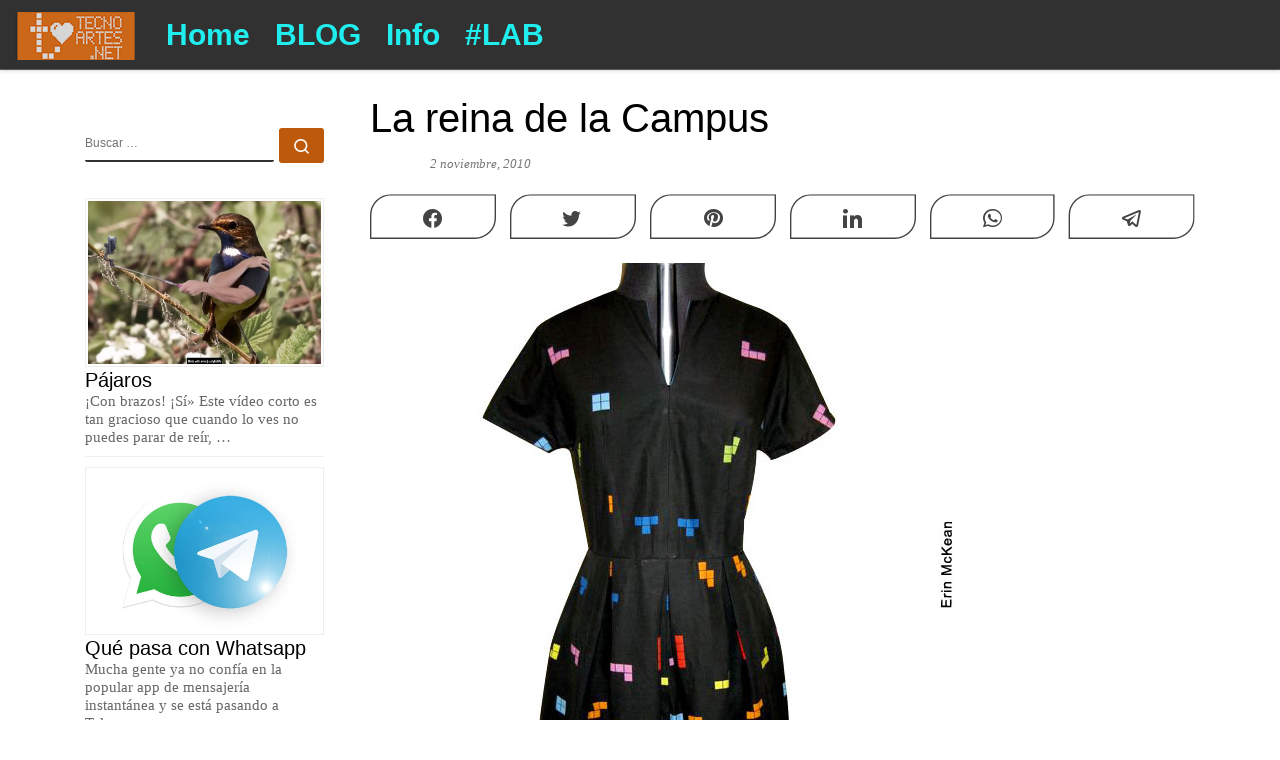

--- FILE ---
content_type: text/html; charset=UTF-8
request_url: https://tecnoartes.net/2010/11/02/la-reina-de-la-campus/
body_size: 18423
content:
<!DOCTYPE html>
<!--[if IE 7]>
<html class="ie ie7" lang="es">
<![endif]-->
<!--[if IE 8]>
<html class="ie ie8" lang="es">
<![endif]-->
<!--[if !(IE 7) | !(IE 8)  ]><!-->
<html lang="es" class="no-js">
<!--<![endif]-->
  <head>
  <meta charset="UTF-8" />
  <meta http-equiv="X-UA-Compatible" content="IE=EDGE" />
  <meta name="viewport" content="width=device-width, initial-scale=1.0" />
  <link rel="profile"  href="https://gmpg.org/xfn/11" />
  <link rel="pingback" href="https://tecnoartes.net/wordpress/xmlrpc.php" />
<script>(function(html){html.className = html.className.replace(/\bno-js\b/,'js')})(document.documentElement);</script>
        <style id="wfc-base-style" type="text/css">
             .wfc-reset-menu-item-first-letter .navbar .nav>li>a:first-letter {font-size: inherit;}.format-icon:before {color: #5A5A5A;}article .format-icon.tc-hide-icon:before, .safari article.format-video .format-icon.tc-hide-icon:before, .chrome article.format-video .format-icon.tc-hide-icon:before, .safari article.format-image .format-icon.tc-hide-icon:before, .chrome article.format-image .format-icon.tc-hide-icon:before, .safari article.format-gallery .format-icon.tc-hide-icon:before, .safari article.attachment .format-icon.tc-hide-icon:before, .chrome article.format-gallery .format-icon.tc-hide-icon:before, .chrome article.attachment .format-icon.tc-hide-icon:before {content: none!important;}h2#tc-comment-title.tc-hide-icon:before {content: none!important;}.archive .archive-header h1.format-icon.tc-hide-icon:before {content: none!important;}.tc-sidebar h3.widget-title.tc-hide-icon:before {content: none!important;}.footer-widgets h3.widget-title.tc-hide-icon:before {content: none!important;}.tc-hide-icon i, i.tc-hide-icon {display: none !important;}.carousel-control {font-family: "Helvetica Neue", Helvetica, Arial, sans-serif;}.social-block a {font-size: 18px;}footer#footer .colophon .social-block a {font-size: 16px;}.social-block.widget_social a {font-size: 14px;}
        </style>
        <link rel="stylesheet" id="tc-front-gfonts" href="//fonts.googleapis.com/css?family=Indie+Flower:regular&display=swap"><style id="wfc-style-fonts-post_hone" type="text/css" data-origin="server">
/* Setting : H1 headings */ 
#content .entry-content h1 {
font-family : Helvetica Neue, Helvetica, Arial, sans-serif!important;
}

</style><style id="wfc-style-fonts-post_htwo" type="text/css" data-origin="server">
/* Setting : H2 headings */ 
#content .entry-content h2 {
font-family : Times New Roman,Times,serif!important;
}

</style><style id="wfc-style-fonts-post_hthree" type="text/css" data-origin="server">
/* Setting : H3 headings */ 
#content .entry-content h3 {
font-family : Times New Roman,Times,serif!important;
}

</style><style id="wfc-style-fonts-menu_items" type="text/css" data-origin="server">
/* Setting : Menu items */ 
.tc-header .nav__menu li a.nav__link, .tc-sn .nav__menu li a.nav__link, [class*=nav__menu] .nav__link-wrapper .caret__dropdown-toggler {
font-family : Helvetica Neue, Helvetica, Arial, sans-serif!important;
}

</style><style id="wfc-style-fonts-slider_button" type="text/css" data-origin="server">
/* Setting : Slider button */ 
.section-slider .carousel-caption .czrs-cta {
font-family : Times New Roman,Times,serif!important;
}

</style><style id="wfc-style-fonts-sidebars_links" type="text/css" data-origin="server">
/* Setting : Links in sidebars */ 
.tc-sidebar a {
font-family : Helvetica Neue, Helvetica, Arial, sans-serif!important;
}

</style><style id="wfc-style-fonts-site_description" type="text/css" data-origin="server">
/* Setting : Site description */ 
.tc-header .header-tagline {
font-family : Georgia,Georgia,serif!important;
}

</style><style id="wfc-style-fonts-single_post_title" type="text/css" data-origin="server">
/* Setting : Single post/page titles */ 
.single #content .entry-header .entry-title, .page #content .entry-header .entry-title {
font-family : Helvetica Neue, Helvetica, Arial, sans-serif!important;
}

</style><style id="wfc-style-fonts-post_list_titles" type="text/css" data-origin="server">
/* Setting : Post list titles */ 
.grid-container .entry-title > .czr-title {
font-family : Helvetica Neue, Helvetica, Arial, sans-serif!important;
}

</style><style id="wfc-style-fonts-post_content" type="text/css" data-origin="server">
/* Setting : Post content / excerpt */ 
.entry-content p {
font-family : Times New Roman,Times,serif!important;
}

</style><style id="wfc-style-fonts-comment_title" type="text/css" data-origin="server">
/* Setting : Comments title */ 
h2#czr-comments-title {
font-family : Georgia,Georgia,serif!important;
}

</style><style id="wfc-style-fonts-comment_author" type="text/css" data-origin="server">
/* Setting : Comments author */ 
.comment-author {
font-family : Times New Roman,Times,serif!important;
}

</style><style id="wfc-style-fonts-comment_content" type="text/css" data-origin="server">
/* Setting : Comments content */ 
.comment-content {
font-family : Times New Roman,Times,serif!important;
}

</style><style id="wfc-style-fonts-footer_widget_title" type="text/css" data-origin="server">
/* Setting : Widget titles */ 
.footer__wrapper .widget-title {
font-family : Helvetica Neue, Helvetica, Arial, sans-serif!important;
}

</style><style id="wfc-style-fonts-footer_credits" type="text/css" data-origin="server">
/* Setting : Footer credits */ 
footer#footer .colophon p {
font-family : Times New Roman,Times,serif!important;
}

</style><style id="wfc-style-fonts-sidebars_widget_title" type="text/css" data-origin="server">
/* Setting : Sidebar widget titles */ 
.tc-sidebar h3.widget-title {
font-family : Tahoma,Geneva,sans-serif!important;
}

</style><style id="wfc-style-fonts-post_metas" type="text/css" data-origin="server">
/* Setting : Post metas */ 
.entry-meta {
font-family : Times New Roman,Times,serif!important;
}

</style><style id="wfc-style-fonts-slider_title" type="text/css" data-origin="server">
/* Setting : Slider title */ 
.section-slider .carousel-caption .czrs-title {
font-family : Times New Roman,Times,serif!important;
}

</style><style id="wfc-style-fonts-slider_text" type="text/css" data-origin="server">
/* Setting : Slider text */ 
.section-slider .carousel-caption .czrs-subtitle {
font-family : 'Indie Flower'!important;
}

</style><style id="wfc-style-fonts-post_hfour" type="text/css" data-origin="server">
/* Setting : H4 headings */ 
#content .entry-content h4 {
font-family : Times New Roman,Times,serif!important;
}

</style><style id="wfc-style-fonts-archive_titles" type="text/css" data-origin="server">
/* Setting : Archive/Blog titles */ 
.blog #content > .entry-header h1, .blog #content > .entry-header h2, .archive #content .archive-header h1, .archive #content .archive-header h2 {
font-family : Times New Roman,Times,serif!important;
}

</style><style id="wfc-style-fonts-body" type="text/css" data-origin="server">
/* Setting : Default website font */ 
body {
font-family : Georgia,Georgia,serif!important;
}

</style><style id="wfc-style-fonts-fp_btn" type="text/css" data-origin="server">
/* Setting : Featured pages button */ 
.widget-front .btn, .fpc-marketing .fpc-widget-front .fpc-btn {
font-family : Times New Roman,Times,serif!important;
}

</style><style id="wfc-style-fonts-post_hfive" type="text/css" data-origin="server">
/* Setting : H5 headings */ 
#content .entry-content h5 {
font-family : Times New Roman,Times,serif!important;
}

</style><style id="wfc-style-fonts-post_hsix" type="text/css" data-origin="server">
/* Setting : H6 headings */ 
#content .entry-content h6 {
font-family : Times New Roman,Times,serif!important;
}

</style><style id="wfc-style-fonts-blockquote" type="text/css" data-origin="server">
/* Setting : Blockquotes */ 
#content .entry-content blockquote p {
font-family : Times New Roman,Times,serif!important;
}

</style><style id="wfc-style-fonts-custom" type="text/css" data-origin="server">
/* Setting : Personalizado : excerpt */ 
.entry-summary p {
font-family : Times New Roman,Times,serif!important;
}

</style><title>La reina de la Campus</title>

		<!-- All in One SEO 4.1.5.3 -->
		<meta name="description" content="Con tus pendientes de Space Invaders y un vestido basado en el inolvidable Tetris serás la reina de la Campus. Erin McKean es redactora en el blog A Dress A Day (Un Vestido Cada Día). En su espacio opina sobre moda y también muestra diseños propios. Hace un año presentó un vestido inspirado en el […]" />
		<meta name="robots" content="max-image-preview:large" />
		<meta name="keywords" content="frikis,tetris,vestidos" />
		<link rel="canonical" href="https://tecnoartes.net/2010/11/02/la-reina-de-la-campus/" />
		<meta name="google" content="nositelinkssearchbox" />
		<script type="application/ld+json" class="aioseo-schema">
			{"@context":"https:\/\/schema.org","@graph":[{"@type":"WebSite","@id":"https:\/\/tecnoartes.net\/#website","url":"https:\/\/tecnoartes.net\/","name":"TECNOARTES.NET","description":"Tecnolog\u00eda y Artes en Internet","inLanguage":"es-ES","publisher":{"@id":"https:\/\/tecnoartes.net\/#organization"}},{"@type":"Organization","@id":"https:\/\/tecnoartes.net\/#organization","name":"TECNOARTES.NET","url":"https:\/\/tecnoartes.net\/","logo":{"@type":"ImageObject","@id":"https:\/\/tecnoartes.net\/#organizationLogo","url":"https:\/\/tecnoartes.net\/wordpress\/wp-content\/uploads\/2019\/03\/cropped-logo-tecnoartes.net_003-compressor.png","width":121,"height":48},"image":{"@id":"https:\/\/tecnoartes.net\/#organizationLogo"}},{"@type":"BreadcrumbList","@id":"https:\/\/tecnoartes.net\/2010\/11\/02\/la-reina-de-la-campus\/#breadcrumblist","itemListElement":[{"@type":"ListItem","@id":"https:\/\/tecnoartes.net\/#listItem","position":1,"item":{"@type":"WebPage","@id":"https:\/\/tecnoartes.net\/","name":"Inicio","description":"Hablamos de tecnolog\u00eda, arte, dise\u00f1o, foto, v\u00eddeo, mobileart, eco, handmade, crowdfunding, WordPress, socialmedia, Neuromarketing, transformaci\u00f3n digital.","url":"https:\/\/tecnoartes.net\/"},"nextItem":"https:\/\/tecnoartes.net\/2010\/#listItem"},{"@type":"ListItem","@id":"https:\/\/tecnoartes.net\/2010\/#listItem","position":2,"item":{"@type":"WebPage","@id":"https:\/\/tecnoartes.net\/2010\/","name":"2010","url":"https:\/\/tecnoartes.net\/2010\/"},"nextItem":"https:\/\/tecnoartes.net\/2010\/11\/#listItem","previousItem":"https:\/\/tecnoartes.net\/#listItem"},{"@type":"ListItem","@id":"https:\/\/tecnoartes.net\/2010\/11\/#listItem","position":3,"item":{"@type":"WebPage","@id":"https:\/\/tecnoartes.net\/2010\/11\/","name":"November","url":"https:\/\/tecnoartes.net\/2010\/11\/"},"nextItem":"https:\/\/tecnoartes.net\/2010\/11\/02\/#listItem","previousItem":"https:\/\/tecnoartes.net\/2010\/#listItem"},{"@type":"ListItem","@id":"https:\/\/tecnoartes.net\/2010\/11\/02\/#listItem","position":4,"item":{"@type":"WebPage","@id":"https:\/\/tecnoartes.net\/2010\/11\/02\/","name":"2","url":"https:\/\/tecnoartes.net\/2010\/11\/02\/"},"nextItem":"https:\/\/tecnoartes.net\/2010\/11\/02\/la-reina-de-la-campus\/#listItem","previousItem":"https:\/\/tecnoartes.net\/2010\/11\/#listItem"},{"@type":"ListItem","@id":"https:\/\/tecnoartes.net\/2010\/11\/02\/la-reina-de-la-campus\/#listItem","position":5,"item":{"@type":"WebPage","@id":"https:\/\/tecnoartes.net\/2010\/11\/02\/la-reina-de-la-campus\/","name":"La reina de la Campus","description":"Con tus pendientes de Space Invaders y un vestido basado en el inolvidable Tetris ser\u00e1s la reina de la Campus. Erin McKean es redactora en el blog A Dress A Day (Un Vestido Cada D\u00eda). En su espacio opina sobre moda y tambi\u00e9n muestra dise\u00f1os propios. Hace un a\u00f1o present\u00f3 un vestido inspirado en el [\u2026]","url":"https:\/\/tecnoartes.net\/2010\/11\/02\/la-reina-de-la-campus\/"},"previousItem":"https:\/\/tecnoartes.net\/2010\/11\/02\/#listItem"}]},{"@type":"Person","@id":"https:\/\/tecnoartes.net\/author\/eridanus\/#author","url":"https:\/\/tecnoartes.net\/author\/eridanus\/","name":"Miguel \u00c1ngel","image":{"@type":"ImageObject","@id":"https:\/\/tecnoartes.net\/2010\/11\/02\/la-reina-de-la-campus\/#authorImage","url":"https:\/\/secure.gravatar.com\/avatar\/183a55107faab854d0fdd265316275ad?s=96&d=blank&r=g","width":96,"height":96,"caption":"Miguel \u00c1ngel"}},{"@type":"WebPage","@id":"https:\/\/tecnoartes.net\/2010\/11\/02\/la-reina-de-la-campus\/#webpage","url":"https:\/\/tecnoartes.net\/2010\/11\/02\/la-reina-de-la-campus\/","name":"La reina de la Campus","description":"Con tus pendientes de Space Invaders y un vestido basado en el inolvidable Tetris ser\u00e1s la reina de la Campus. Erin McKean es redactora en el blog A Dress A Day (Un Vestido Cada D\u00eda). En su espacio opina sobre moda y tambi\u00e9n muestra dise\u00f1os propios. Hace un a\u00f1o present\u00f3 un vestido inspirado en el [\u2026]","inLanguage":"es-ES","isPartOf":{"@id":"https:\/\/tecnoartes.net\/#website"},"breadcrumb":{"@id":"https:\/\/tecnoartes.net\/2010\/11\/02\/la-reina-de-la-campus\/#breadcrumblist"},"author":"https:\/\/tecnoartes.net\/author\/eridanus\/#author","creator":"https:\/\/tecnoartes.net\/author\/eridanus\/#author","datePublished":"2010-11-02T01:00:57+01:00","dateModified":"2016-04-30T10:51:45+02:00"},{"@type":"Article","@id":"https:\/\/tecnoartes.net\/2010\/11\/02\/la-reina-de-la-campus\/#article","name":"La reina de la Campus","description":"Con tus pendientes de Space Invaders y un vestido basado en el inolvidable Tetris ser\u00e1s la reina de la Campus. Erin McKean es redactora en el blog A Dress A Day (Un Vestido Cada D\u00eda). En su espacio opina sobre moda y tambi\u00e9n muestra dise\u00f1os propios. Hace un a\u00f1o present\u00f3 un vestido inspirado en el [\u2026]","inLanguage":"es-ES","headline":"La reina de la Campus","author":{"@id":"https:\/\/tecnoartes.net\/author\/eridanus\/#author"},"publisher":{"@id":"https:\/\/tecnoartes.net\/#organization"},"datePublished":"2010-11-02T01:00:57+01:00","dateModified":"2016-04-30T10:51:45+02:00","articleSection":"MODA, frikis, tetris, vestidos","mainEntityOfPage":{"@id":"https:\/\/tecnoartes.net\/2010\/11\/02\/la-reina-de-la-campus\/#webpage"},"isPartOf":{"@id":"https:\/\/tecnoartes.net\/2010\/11\/02\/la-reina-de-la-campus\/#webpage"},"image":{"@type":"ImageObject","@id":"https:\/\/tecnoartes.net\/#articleImage","url":"https:\/\/tecnoartes.net\/wordpress\/wp-content\/uploads\/2010\/11\/vestido-tetris_erin-Mckean.jpg","width":600,"height":640}}]}
		</script>
		<script type="text/javascript" >
			window.ga=window.ga||function(){(ga.q=ga.q||[]).push(arguments)};ga.l=+new Date;
			ga('create', "UA-132432679-1", 'auto');
			ga('send', 'pageview');
		</script>
		<script async src="https://www.google-analytics.com/analytics.js"></script>
		<!-- All in One SEO -->


<!-- Social Warfare v4.3.0 https://warfareplugins.com - BEGINNING OF OUTPUT -->
<meta property="og:description" content="Con tus pendientes de Space Invaders y un vestido basado en el inolvidable Tetris serás la reina de la Campus. Erin McKean es redactora en el blog A Dress A Day (Un Vestido Cada Día). En su espacio opina sobre moda y también muestra diseños propios. Hace un año presentó un vestido inspirado en el clásico videojuego Tetris.">
<meta property="og:title" content="La reina de la Campus">
<meta property="article_author" content="https://www.facebook.com/tecnoartes.net">
<meta property="article_publisher" content="https://www.facebook.com/tecnoartes.net">
<meta property="fb:app_id" content="529576650555031">
<meta property="og:type" content="article">
<meta property="og:url" content="https://tecnoartes.net/2010/11/02/la-reina-de-la-campus/">
<meta property="og:site_name" content="TECNOARTES.NET">
<meta property="article:published_time" content="2010-11-02T02:00:57+01:00">
<meta property="article:modified_time" content="2016-04-30T12:51:45+02:00">
<meta property="og:updated_time" content="2016-04-30T12:51:45+02:00">
<meta name="twitter:title" content="La reina de la Campus">
<meta name="twitter:description" content="Con tus pendientes de Space Invaders y un vestido basado en el inolvidable Tetris serás la reina de la Campus. Erin McKean es redactora en el blog A Dress A Day (Un Vestido Cada Día). En su espacio opina sobre moda y también muestra diseños propios. Hace un año presentó un vestido inspirado en el clásico videojuego Tetris.">
<meta name="twitter:site" content="@tecnoartes">
<meta name="twitter:creator" content="@tecnoartes">
<meta name="twitter:card" content="summary">
<style>
	@font-face {
		font-family: "sw-icon-font";
		src:url("https://tecnoartes.net/wordpress/wp-content/plugins/social-warfare/assets/fonts/sw-icon-font.eot?ver=4.3.0");
		src:url("https://tecnoartes.net/wordpress/wp-content/plugins/social-warfare/assets/fonts/sw-icon-font.eot?ver=4.3.0#iefix") format("embedded-opentype"),
		url("https://tecnoartes.net/wordpress/wp-content/plugins/social-warfare/assets/fonts/sw-icon-font.woff?ver=4.3.0") format("woff"),
		url("https://tecnoartes.net/wordpress/wp-content/plugins/social-warfare/assets/fonts/sw-icon-font.ttf?ver=4.3.0") format("truetype"),
		url("https://tecnoartes.net/wordpress/wp-content/plugins/social-warfare/assets/fonts/sw-icon-font.svg?ver=4.3.0#1445203416") format("svg");
		font-weight: normal;
		font-style: normal;
		font-display:block;
	}
</style>
<!-- Social Warfare v4.3.0 https://warfareplugins.com - END OF OUTPUT -->

<link rel='dns-prefetch' href='//s.w.org' />
<link rel="alternate" type="application/rss+xml" title="TECNOARTES.NET &raquo; Feed" href="https://tecnoartes.net/feed/" />
<link rel="alternate" type="application/rss+xml" title="TECNOARTES.NET &raquo; Feed de los comentarios" href="https://tecnoartes.net/comments/feed/" />
<link rel="alternate" type="application/rss+xml" title="TECNOARTES.NET &raquo; Comentario La reina de la Campus del feed" href="https://tecnoartes.net/2010/11/02/la-reina-de-la-campus/feed/" />
		<script>
			window._wpemojiSettings = {"baseUrl":"https:\/\/s.w.org\/images\/core\/emoji\/13.1.0\/72x72\/","ext":".png","svgUrl":"https:\/\/s.w.org\/images\/core\/emoji\/13.1.0\/svg\/","svgExt":".svg","source":{"concatemoji":"https:\/\/tecnoartes.net\/wordpress\/wp-includes\/js\/wp-emoji-release.min.js?ver=5.8.12"}};
			!function(e,a,t){var n,r,o,i=a.createElement("canvas"),p=i.getContext&&i.getContext("2d");function s(e,t){var a=String.fromCharCode;p.clearRect(0,0,i.width,i.height),p.fillText(a.apply(this,e),0,0);e=i.toDataURL();return p.clearRect(0,0,i.width,i.height),p.fillText(a.apply(this,t),0,0),e===i.toDataURL()}function c(e){var t=a.createElement("script");t.src=e,t.defer=t.type="text/javascript",a.getElementsByTagName("head")[0].appendChild(t)}for(o=Array("flag","emoji"),t.supports={everything:!0,everythingExceptFlag:!0},r=0;r<o.length;r++)t.supports[o[r]]=function(e){if(!p||!p.fillText)return!1;switch(p.textBaseline="top",p.font="600 32px Arial",e){case"flag":return s([127987,65039,8205,9895,65039],[127987,65039,8203,9895,65039])?!1:!s([55356,56826,55356,56819],[55356,56826,8203,55356,56819])&&!s([55356,57332,56128,56423,56128,56418,56128,56421,56128,56430,56128,56423,56128,56447],[55356,57332,8203,56128,56423,8203,56128,56418,8203,56128,56421,8203,56128,56430,8203,56128,56423,8203,56128,56447]);case"emoji":return!s([10084,65039,8205,55357,56613],[10084,65039,8203,55357,56613])}return!1}(o[r]),t.supports.everything=t.supports.everything&&t.supports[o[r]],"flag"!==o[r]&&(t.supports.everythingExceptFlag=t.supports.everythingExceptFlag&&t.supports[o[r]]);t.supports.everythingExceptFlag=t.supports.everythingExceptFlag&&!t.supports.flag,t.DOMReady=!1,t.readyCallback=function(){t.DOMReady=!0},t.supports.everything||(n=function(){t.readyCallback()},a.addEventListener?(a.addEventListener("DOMContentLoaded",n,!1),e.addEventListener("load",n,!1)):(e.attachEvent("onload",n),a.attachEvent("onreadystatechange",function(){"complete"===a.readyState&&t.readyCallback()})),(n=t.source||{}).concatemoji?c(n.concatemoji):n.wpemoji&&n.twemoji&&(c(n.twemoji),c(n.wpemoji)))}(window,document,window._wpemojiSettings);
		</script>
		<style>
img.wp-smiley,
img.emoji {
	display: inline !important;
	border: none !important;
	box-shadow: none !important;
	height: 1em !important;
	width: 1em !important;
	margin: 0 .07em !important;
	vertical-align: -0.1em !important;
	background: none !important;
	padding: 0 !important;
}
</style>
	<link rel='stylesheet' id='font-customizer-effects-css'  href='https://tecnoartes.net/wordpress/wp-content/themes/customizr-pro/addons/wfc/front/assets/css/font_customizer.min.css?ver=3.2.5' media='all' />
<link rel='stylesheet' id='social-warfare-block-css-css'  href='https://tecnoartes.net/wordpress/wp-content/plugins/social-warfare/assets/js/post-editor/dist/blocks.style.build.css?ver=5.8.12' media='all' />
<link rel='stylesheet' id='wp-block-library-css'  href='https://tecnoartes.net/wordpress/wp-includes/css/dist/block-library/style.min.css?ver=5.8.12' media='all' />
<link rel='stylesheet' id='crp-style-rounded-thumbs-css'  href='https://tecnoartes.net/wordpress/wp-content/plugins/contextual-related-posts/css/rounded-thumbs.min.css?ver=1.0.1' media='all' />
<style id='crp-style-rounded-thumbs-inline-css'>

			.crp_related a {
			  width: 300px;
			  height: 200px;
			  text-decoration: none;
			}
			.crp_related img {
			  max-width: 300px;
			  margin: auto;
			}
			.crp_related .crp_title {
			  width: 100%;
			}
			
</style>
<link rel='stylesheet' id='wpfront-scroll-top-css'  href='https://tecnoartes.net/wordpress/wp-content/plugins/wpfront-scroll-top/css/wpfront-scroll-top.min.css?ver=2.0.7.08086' media='all' />
<link rel='stylesheet' id='social_warfare-css'  href='https://tecnoartes.net/wordpress/wp-content/plugins/social-warfare/assets/css/style.min.css?ver=4.3.0' media='all' />
<link rel='stylesheet' id='customizr-main-css'  href='https://tecnoartes.net/wordpress/wp-content/themes/customizr-pro/assets/front/css/style.min.css?ver=2.4.22' media='all' />
<style id='customizr-main-inline-css'>
::-moz-selection{background-color:#f17513}::selection{background-color:#f17513}a,.btn-skin:active,.btn-skin:focus,.btn-skin:hover,.btn-skin.inverted,.grid-container__classic .post-type__icon,.post-type__icon:hover .icn-format,.grid-container__classic .post-type__icon:hover .icn-format,[class*='grid-container__'] .entry-title a.czr-title:hover,input[type=checkbox]:checked::before{color:#f17513}.czr-css-loader > div ,.btn-skin,.btn-skin:active,.btn-skin:focus,.btn-skin:hover,.btn-skin-h-dark,.btn-skin-h-dark.inverted:active,.btn-skin-h-dark.inverted:focus,.btn-skin-h-dark.inverted:hover{border-color:#f17513}.tc-header.border-top{border-top-color:#f17513}[class*='grid-container__'] .entry-title a:hover::after,.grid-container__classic .post-type__icon,.btn-skin,.btn-skin.inverted:active,.btn-skin.inverted:focus,.btn-skin.inverted:hover,.btn-skin-h-dark,.btn-skin-h-dark.inverted:active,.btn-skin-h-dark.inverted:focus,.btn-skin-h-dark.inverted:hover,.sidebar .widget-title::after,input[type=radio]:checked::before{background-color:#f17513}.btn-skin-light:active,.btn-skin-light:focus,.btn-skin-light:hover,.btn-skin-light.inverted{color:#f59f5b}input:not([type='submit']):not([type='button']):not([type='number']):not([type='checkbox']):not([type='radio']):focus,textarea:focus,.btn-skin-light,.btn-skin-light.inverted,.btn-skin-light:active,.btn-skin-light:focus,.btn-skin-light:hover,.btn-skin-light.inverted:active,.btn-skin-light.inverted:focus,.btn-skin-light.inverted:hover{border-color:#f59f5b}.btn-skin-light,.btn-skin-light.inverted:active,.btn-skin-light.inverted:focus,.btn-skin-light.inverted:hover{background-color:#f59f5b}.btn-skin-lightest:active,.btn-skin-lightest:focus,.btn-skin-lightest:hover,.btn-skin-lightest.inverted{color:#f7ad73}.btn-skin-lightest,.btn-skin-lightest.inverted,.btn-skin-lightest:active,.btn-skin-lightest:focus,.btn-skin-lightest:hover,.btn-skin-lightest.inverted:active,.btn-skin-lightest.inverted:focus,.btn-skin-lightest.inverted:hover{border-color:#f7ad73}.btn-skin-lightest,.btn-skin-lightest.inverted:active,.btn-skin-lightest.inverted:focus,.btn-skin-lightest.inverted:hover{background-color:#f7ad73}.pagination,a:hover,a:focus,a:active,.btn-skin-dark:active,.btn-skin-dark:focus,.btn-skin-dark:hover,.btn-skin-dark.inverted,.btn-skin-dark-oh:active,.btn-skin-dark-oh:focus,.btn-skin-dark-oh:hover,.post-info a:not(.btn):hover,.grid-container__classic .post-type__icon .icn-format,[class*='grid-container__'] .hover .entry-title a,.widget-area a:not(.btn):hover,a.czr-format-link:hover,.format-link.hover a.czr-format-link,button[type=submit]:hover,button[type=submit]:active,button[type=submit]:focus,input[type=submit]:hover,input[type=submit]:active,input[type=submit]:focus,.tabs .nav-link:hover,.tabs .nav-link.active,.tabs .nav-link.active:hover,.tabs .nav-link.active:focus{color:#bc590b}.grid-container__classic.tc-grid-border .grid__item,.btn-skin-dark,.btn-skin-dark.inverted,button[type=submit],input[type=submit],.btn-skin-dark:active,.btn-skin-dark:focus,.btn-skin-dark:hover,.btn-skin-dark.inverted:active,.btn-skin-dark.inverted:focus,.btn-skin-dark.inverted:hover,.btn-skin-h-dark:active,.btn-skin-h-dark:focus,.btn-skin-h-dark:hover,.btn-skin-h-dark.inverted,.btn-skin-h-dark.inverted,.btn-skin-h-dark.inverted,.btn-skin-dark-oh:active,.btn-skin-dark-oh:focus,.btn-skin-dark-oh:hover,.btn-skin-dark-oh.inverted:active,.btn-skin-dark-oh.inverted:focus,.btn-skin-dark-oh.inverted:hover,button[type=submit]:hover,button[type=submit]:active,button[type=submit]:focus,input[type=submit]:hover,input[type=submit]:active,input[type=submit]:focus{border-color:#bc590b}.btn-skin-dark,.btn-skin-dark.inverted:active,.btn-skin-dark.inverted:focus,.btn-skin-dark.inverted:hover,.btn-skin-h-dark:active,.btn-skin-h-dark:focus,.btn-skin-h-dark:hover,.btn-skin-h-dark.inverted,.btn-skin-h-dark.inverted,.btn-skin-h-dark.inverted,.btn-skin-dark-oh.inverted:active,.btn-skin-dark-oh.inverted:focus,.btn-skin-dark-oh.inverted:hover,.grid-container__classic .post-type__icon:hover,button[type=submit],input[type=submit],.czr-link-hover-underline .widgets-list-layout-links a:not(.btn)::before,.czr-link-hover-underline .widget_archive a:not(.btn)::before,.czr-link-hover-underline .widget_nav_menu a:not(.btn)::before,.czr-link-hover-underline .widget_rss ul a:not(.btn)::before,.czr-link-hover-underline .widget_recent_entries a:not(.btn)::before,.czr-link-hover-underline .widget_categories a:not(.btn)::before,.czr-link-hover-underline .widget_meta a:not(.btn)::before,.czr-link-hover-underline .widget_recent_comments a:not(.btn)::before,.czr-link-hover-underline .widget_pages a:not(.btn)::before,.czr-link-hover-underline .widget_calendar a:not(.btn)::before,[class*='grid-container__'] .hover .entry-title a::after,a.czr-format-link::before,.comment-author a::before,.comment-link::before,.tabs .nav-link.active::before{background-color:#bc590b}.btn-skin-dark-shaded:active,.btn-skin-dark-shaded:focus,.btn-skin-dark-shaded:hover,.btn-skin-dark-shaded.inverted{background-color:rgba(188,89,11,0.2)}.btn-skin-dark-shaded,.btn-skin-dark-shaded.inverted:active,.btn-skin-dark-shaded.inverted:focus,.btn-skin-dark-shaded.inverted:hover{background-color:rgba(188,89,11,0.8)}.navbar-brand,.header-tagline,h1,h2,h3,.tc-dropcap { font-family : 'Georgia','Georgia','serif'; }
body { font-family : 'Verdana','Geneva','sans-serif'; }

              body {
                font-size : 0.79em!important;
                line-height : 1.5em;
              }
              @media (min-width: 20em) and (max-width: 60em) {
                body {
                  font-size: calc( 0.79em + 0.1045 * ( ( 100vw - 20em) / 40 ))!important;
                }
              }
              @media (min-width: 60em) {
                body {
                  font-size: 0.82em!important;
                }
              }

</style>
<link rel='stylesheet' id='customizr-ms-respond-css'  href='https://tecnoartes.net/wordpress/wp-content/themes/customizr-pro/assets/front/css/style-modular-scale.min.css?ver=2.4.22' media='all' />
<script id="nb-jquery" src='https://tecnoartes.net/wordpress/wp-includes/js/jquery/jquery.min.js?ver=3.6.0' id='jquery-core-js'></script>
<script src='https://tecnoartes.net/wordpress/wp-includes/js/jquery/jquery-migrate.min.js?ver=3.3.2' id='jquery-migrate-js'></script>
<script src='https://tecnoartes.net/wordpress/wp-content/themes/customizr-pro/assets/front/js/libs/modernizr.min.js?ver=2.4.22' id='modernizr-js'></script>
<script src='https://tecnoartes.net/wordpress/wp-includes/js/underscore.min.js?ver=1.13.1' id='underscore-js'></script>
<script id='tc-scripts-js-extra'>
var CZRParams = {"assetsPath":"https:\/\/tecnoartes.net\/wordpress\/wp-content\/themes\/customizr-pro\/assets\/front\/","mainScriptUrl":"https:\/\/tecnoartes.net\/wordpress\/wp-content\/themes\/customizr-pro\/assets\/front\/js\/tc-scripts.min.js?2.4.22","deferFontAwesome":"1","fontAwesomeUrl":"https:\/\/tecnoartes.net\/wordpress\/wp-content\/themes\/customizr-pro\/assets\/shared\/fonts\/fa\/css\/fontawesome-all.min.css?2.4.22","_disabled":[],"centerSliderImg":"1","isLightBoxEnabled":"1","SmoothScroll":{"Enabled":true,"Options":{"touchpadSupport":false}},"isAnchorScrollEnabled":"1","anchorSmoothScrollExclude":{"simple":["[class*=edd]",".carousel-control","[data-toggle=\"modal\"]","[data-toggle=\"dropdown\"]","[data-toggle=\"czr-dropdown\"]","[data-toggle=\"tooltip\"]","[data-toggle=\"popover\"]","[data-toggle=\"collapse\"]","[data-toggle=\"czr-collapse\"]","[data-toggle=\"tab\"]","[data-toggle=\"pill\"]","[data-toggle=\"czr-pill\"]","[class*=upme]","[class*=um-]"],"deep":{"classes":[],"ids":[]}},"timerOnScrollAllBrowsers":"1","centerAllImg":"1","HasComments":"","LoadModernizr":"1","stickyHeader":"","extLinksStyle":"1","extLinksTargetExt":"","extLinksSkipSelectors":{"classes":["btn","button"],"ids":[]},"dropcapEnabled":"","dropcapWhere":{"post":"","page":""},"dropcapMinWords":"50","dropcapSkipSelectors":{"tags":["IMG","IFRAME","H1","H2","H3","H4","H5","H6","BLOCKQUOTE","UL","OL"],"classes":["btn"],"id":[]},"imgSmartLoadEnabled":"1","imgSmartLoadOpts":{"parentSelectors":["[class*=grid-container], .article-container",".__before_main_wrapper",".widget-front",".post-related-articles",".tc-singular-thumbnail-wrapper",".sek-module-inner"],"opts":{"excludeImg":[".tc-holder-img"]}},"imgSmartLoadsForSliders":"1","pluginCompats":[],"isWPMobile":"","menuStickyUserSettings":{"desktop":"stick_up","mobile":"stick_up"},"adminAjaxUrl":"https:\/\/tecnoartes.net\/wordpress\/wp-admin\/admin-ajax.php","ajaxUrl":"https:\/\/tecnoartes.net\/?czrajax=1","frontNonce":{"id":"CZRFrontNonce","handle":"954db5379f"},"isDevMode":"","isModernStyle":"1","i18n":{"Permanently dismiss":"Descargar permanentemente"},"frontNotifications":{"welcome":{"enabled":false,"content":"","dismissAction":"dismiss_welcome_note_front"}},"preloadGfonts":"1","googleFonts":null,"version":"2.4.22"};
</script>
<script src='https://tecnoartes.net/wordpress/wp-content/themes/customizr-pro/assets/front/js/tc-scripts.min.js?ver=2.4.22' id='tc-scripts-js' defer></script>
<link rel="https://api.w.org/" href="https://tecnoartes.net/wp-json/" /><link rel="alternate" type="application/json" href="https://tecnoartes.net/wp-json/wp/v2/posts/2548" /><link rel="EditURI" type="application/rsd+xml" title="RSD" href="https://tecnoartes.net/wordpress/xmlrpc.php?rsd" />
<link rel="wlwmanifest" type="application/wlwmanifest+xml" href="https://tecnoartes.net/wordpress/wp-includes/wlwmanifest.xml" /> 
<meta name="generator" content="WordPress 5.8.12" />
<link rel='shortlink' href='https://tecnoartes.net/?p=2548' />
<link rel="alternate" type="application/json+oembed" href="https://tecnoartes.net/wp-json/oembed/1.0/embed?url=https%3A%2F%2Ftecnoartes.net%2F2010%2F11%2F02%2Fla-reina-de-la-campus%2F" />
<link rel="alternate" type="text/xml+oembed" href="https://tecnoartes.net/wp-json/oembed/1.0/embed?url=https%3A%2F%2Ftecnoartes.net%2F2010%2F11%2F02%2Fla-reina-de-la-campus%2F&#038;format=xml" />

<link rel="stylesheet" href="https://tecnoartes.net/wordpress/wp-content/plugins/count-per-day/counter.css" type="text/css" />
              <link rel="preload" as="font" type="font/woff2" href="https://tecnoartes.net/wordpress/wp-content/themes/customizr-pro/assets/shared/fonts/customizr/customizr.woff2?128396981" crossorigin="anonymous"/>
            <style type="text/css">.broken_link, a.broken_link {
	text-decoration: line-through;
}</style><link rel="icon" href="https://tecnoartes.net/wordpress/wp-content/uploads/2016/04/tecnoartes.png" sizes="32x32" />
<link rel="icon" href="https://tecnoartes.net/wordpress/wp-content/uploads/2016/04/tecnoartes.png" sizes="192x192" />
<link rel="apple-touch-icon" href="https://tecnoartes.net/wordpress/wp-content/uploads/2016/04/tecnoartes.png" />
<meta name="msapplication-TileImage" content="https://tecnoartes.net/wordpress/wp-content/uploads/2016/04/tecnoartes.png" />
		<style id="wp-custom-css">
			footer#footer {
    background: none repeat scroll 0 0 #000;
}
		</style>
		<style id="wfc-style-post_hone" type="text/css" data-origin="server">
/* Setting : H1 headings */ 
#content .entry-content h1 {
color : #000000;
font-weight : 700;
font-size : 2.13rem;
line-height : 2.50rem;
letter-spacing : 0px;
text-transform : none;
}

/* Setting : H1 headings */ 
#content .entry-content h1:hover {
color : #0f0f0f;
}

</style><style id="wfc-style-post_htwo" type="text/css" data-origin="server">
/* Setting : H2 headings */ 
#content .entry-content h2 {
color : #394143;
line-height : 1.81rem;
font-size : 1.63rem;
font-weight : 400;
font-style : normal;
text-align : left;
text-transform : none;
}

</style><style id="wfc-style-post_hthree" type="text/css" data-origin="server">
/* Setting : H3 headings */ 
#content .entry-content h3 {
color : #000000!important;
line-height : 4.25rem!important;
font-weight : 400!important;
font-style : normal!important;
text-align : left!important;
font-size : 2.06rem!important;
}

</style><style id="wfc-style-menu_items" type="text/css" data-origin="server">
/* Setting : Menu items */ 
.tc-header .nav__menu li a.nav__link, .tc-sn .nav__menu li a.nav__link, [class*=nav__menu] .nav__link-wrapper .caret__dropdown-toggler {
color : #20eeee;
font-weight : 900;
font-size : 1.88rem;
line-height : 1.75rem;
letter-spacing : 0px;
text-transform : none;
text-decoration : none;
text-align : inherit;
}

/* Setting : Menu items */ 
.tc-header .nav__menu li a.nav__link:hover, .tc-sn .nav__menu li a.nav__link:hover, [class*=nav__menu] .nav__link-wrapper .caret__dropdown-toggler:hover {
color : #ffffff;
}

</style><style id="wfc-style-slider_button" type="text/css" data-origin="server">
/* Setting : Slider button */ 
.section-slider .carousel-caption .czrs-cta {
color : #000000;
font-size : 1.44rem;
}

/* Setting : Slider button */ 
.section-slider .carousel-caption .czrs-cta:hover {
color : #FFF;
}

</style><style id="wfc-style-sidebars_links" type="text/css" data-origin="server">
/* Setting : Links in sidebars */ 
.tc-sidebar a {
font-weight : 500;
font-style : normal;
font-size : 1.25rem;
color : #000000;
line-height : 1.44rem;
letter-spacing : 0px;
text-align : left;
text-decoration : none;
}

/* Setting : Links in sidebars */ 
.tc-sidebar a:hover {
color : #5a5a5a;
}

</style><style id="wfc-style-site_description" type="text/css" data-origin="server">
/* Setting : Site description */ 
.tc-header .header-tagline {
font-weight : 700;
font-style : normal;
color : #000000;
font-size : 1.06rem;
line-height : 1.50rem;
text-decoration : none;
}

</style><style id="wfc-style-single_post_title" type="text/css" data-origin="server">
/* Setting : Single post/page titles */ 
.single #content .entry-header .entry-title, .page #content .entry-header .entry-title {
font-weight : 400;
font-style : normal;
line-height : 2.81rem;
color : #000000;
font-size : 2.50rem;
}

</style><style id="wfc-style-post_list_titles" type="text/css" data-origin="server">
/* Setting : Post list titles */ 
.grid-container .entry-title > .czr-title {
font-weight : 600!important;
font-style : normal!important;
font-size : 1.69rem!important;
text-align : left!important;
line-height : 1.44rem!important;
letter-spacing : 0px!important;
text-decoration : none!important;
color : #0f0f0f!important;
}

/* Setting : Post list titles */ 
.grid-container .entry-title > .czr-title:hover {
color : #11d5f7!important;
}

</style><style id="wfc-style-post_content" type="text/css" data-origin="server">
/* Setting : Post content / excerpt */ 
.entry-content p {
font-weight : 400!important;
font-style : normal!important;
font-size : 1.38rem!important;
line-height : 1.63rem!important;
color : #888585!important;
text-align : left!important;
text-decoration : none!important;
text-transform : none!important;
}

/* Setting : Post content / excerpt */ 
.entry-content p:hover {
color : #898989!important;
}

</style><style id="wfc-style-comment_title" type="text/css" data-origin="server">
/* Setting : Comments title */ 
h2#czr-comments-title {
font-size : 1.50rem;
}

</style><style id="wfc-style-comment_author" type="text/css" data-origin="server">
/* Setting : Comments author */ 
.comment-author {
font-size : 1.38rem;
}

</style><style id="wfc-style-comment_content" type="text/css" data-origin="server">
/* Setting : Comments content */ 
.comment-content {
line-height : 1.25rem;
font-size : 0.94rem;
color : #5A5A5A;
}

</style><style id="wfc-style-footer_widget_title" type="text/css" data-origin="server">
/* Setting : Widget titles */ 
.footer__wrapper .widget-title {
font-weight : 400;
font-style : normal;
font-size : 1.25rem;
}

</style><style id="wfc-style-footer_credits" type="text/css" data-origin="server">
/* Setting : Footer credits */ 
footer#footer .colophon p {
font-size : 0.88rem;
}

</style><style id="wfc-style-sidebars_widget_title" type="text/css" data-origin="server">
/* Setting : Sidebar widget titles */ 
.tc-sidebar h3.widget-title {
font-size : 1.19rem;
line-height : 1.53rem;
font-weight : 600;
text-decoration : none;
color : #000000;
font-style : normal;
letter-spacing : 0px;
text-align : left;
}

/* Setting : Sidebar widget titles */ 
.tc-sidebar h3.widget-title:hover {
color : #000b1e;
}

</style><style id="wfc-style-post_metas" type="text/css" data-origin="server">
/* Setting : Post metas */ 
.entry-meta {
color : #ffffff!important;
line-height : 0.94rem!important;
font-size : 0.81rem!important;
font-style : oblique!important;
text-transform : none!important;
letter-spacing : 0px!important;
text-align : inherit!important;
text-decoration : none!important;
}

</style><style id="wfc-style-slider_title" type="text/css" data-origin="server">
/* Setting : Slider title */ 
.section-slider .carousel-caption .czrs-title {
font-size : 2.69rem;
font-weight : 400;
font-style : normal;
color : #FFF;
letter-spacing : 1px;
line-height : 2.63rem;
text-align : inherit;
}

</style><style id="wfc-style-slider_text" type="text/css" data-origin="server">
/* Setting : Slider text */ 
.section-slider .carousel-caption .czrs-subtitle {
font-size : 1.25rem;
color : #ffffee;
line-height : 2.19rem;
font-weight : 400;
font-style : normal;
}

</style><style id="wfc-style-post_hfour" type="text/css" data-origin="server">
/* Setting : H4 headings */ 
#content .entry-content h4 {
font-size : 1.44rem;
line-height : 1.81rem;
font-weight : 400;
text-decoration : none;
text-align : left;
text-transform : none;
color : #5A5A5A;
font-style : normal;
}

</style><style id="wfc-style-archive_titles" type="text/css" data-origin="server">
/* Setting : Archive/Blog titles */ 
.blog #content > .entry-header h1, .blog #content > .entry-header h2, .archive #content .archive-header h1, .archive #content .archive-header h2 {
font-size : 1.47rem!important;
font-weight : 400!important;
font-style : normal!important;
line-height : 1.56rem!important;
color : #5A5A5A!important;
text-align : left!important;
}

</style><style id="wfc-style-body" type="text/css" data-origin="server">
/* Setting : Default website font */ 
body {
color : #696767;
font-size : 0.91rem;
line-height : 1.38rem;
text-align : left;
text-transform : none;
letter-spacing : 0px;
}

</style><style id="wfc-style-fp_btn" type="text/css" data-origin="server">
/* Setting : Featured pages button */ 
.widget-front .btn, .fpc-marketing .fpc-widget-front .fpc-btn {
color : #FFF;
font-size : 1.06rem;
}

/* Setting : Featured pages button */ 
.widget-front .btn:hover, .fpc-marketing .fpc-widget-front .fpc-btn:hover {
color : #FFF;
}

</style><style id="wfc-style-post_hfive" type="text/css" data-origin="server">
/* Setting : H5 headings */ 
#content .entry-content h5 {
color : #5A5A5A;
font-size : 0.94rem;
}

</style><style id="wfc-style-post_hsix" type="text/css" data-origin="server">
/* Setting : H6 headings */ 
#content .entry-content h6 {
font-weight : 400;
font-style : normal;
font-size : 0.97rem;
}

</style><style id="wfc-style-blockquote" type="text/css" data-origin="server">
/* Setting : Blockquotes */ 
#content .entry-content blockquote p {
color : #5A5A5A;
font-size : 1.00rem;
}

</style><style id="wfc-style-custom" type="text/css" data-origin="server">
/* Setting : Personalizado : excerpt */ 
.entry-summary p {
color : #7d8787;
font-size : 1.25rem;
line-height : 1.47rem;
}

/* Setting : Personalizado : excerpt */ 
.entry-summary p:hover {
color : #7f8384;
}

</style></head>

  <body class="nb-3-1-32 nimble-no-local-data-skp__post_post_2548 nimble-no-group-site-tmpl-skp__all_post post-template-default single single-post postid-2548 single-format-standard wp-custom-logo wp-embed-responsive sek-hide-rc-badge czr-link-hover-underline-off header-skin-dark footer-skin-dark czr-l-sidebar tc-center-images czr-full-layout customizr-pro-2-4-22">
          <a class="screen-reader-text skip-link" href="#content">Skip to content</a>
    
    
    <div id="tc-page-wrap" class="">

      <header class="tpnav-header__header tc-header sl-logo_left sticky-transparent czr-submenu-fade czr-submenu-move" >
        <div class="primary-navbar__wrapper d-none d-lg-block has-horizontal-menu desktop-sticky" >
  <div class="container-fluid">
    <div class="row align-items-center flex-row primary-navbar__row">
      <div class="branding__container col col-auto" >
  <div class="branding align-items-center flex-column ">
    <div class="branding-row d-flex flex-row align-items-center align-self-start">
      <div class="navbar-brand col-auto " >
  <a class="navbar-brand-sitelogo" href="https://tecnoartes.net/"  aria-label="TECNOARTES.NET | Tecnología y Artes en Internet" >
    <img src="https://tecnoartes.net/wordpress/wp-content/uploads/2019/03/cropped-logo-tecnoartes.net_003-compressor.png" alt="Volver a la página principal" class="" width="121" height="48">  </a>
</div>
      </div>
      </div>
</div>
      <div class="primary-nav__container justify-content-lg-around col col-lg-auto flex-lg-column" >
  <div class="primary-nav__wrapper flex-lg-row align-items-center justify-content-end">
              <nav class="primary-nav__nav col" id="primary-nav">
          <div class="nav__menu-wrapper primary-nav__menu-wrapper justify-content-start czr-open-on-hover" >
<ul id="main-menu" class="primary-nav__menu regular-nav nav__menu nav"><li id="menu-item-30838" class="menu-item menu-item-type-custom menu-item-object-custom menu-item-home menu-item-30838"><a href="https://tecnoartes.net/" class="nav__link"><span class="nav__title">Home</span></a></li>
<li id="menu-item-27144" class="menu-item menu-item-type-post_type menu-item-object-page current_page_parent menu-item-27144"><a title="Entradas publicadas en TECNOARTES.NET ¡Compártelas!" href="https://tecnoartes.net/blog/" class="nav__link"><span class="nav__title">BLOG</span></a></li>
<li id="menu-item-30837" class="menu-item menu-item-type-custom menu-item-object-custom menu-item-30837"><a href="https://tecnoartes.net/contacto/" class="nav__link"><span class="nav__title">Info</span></a></li>
<li id="menu-item-31822" class="menu-item menu-item-type-custom menu-item-object-custom menu-item-31822"><a title="Desarrollo de ideas y proyectos de tecnología y artes." href="https://tecnoartes.net/lab/" class="nav__link"><span class="nav__title">#LAB</span></a></li>
</ul></div>        </nav>
      </div>
</div>
    </div>
  </div>
</div>    <div class="mobile-navbar__wrapper d-lg-none mobile-sticky" >
    <div class="branding__container justify-content-between align-items-center container-fluid" >
  <div class="branding flex-column">
    <div class="branding-row d-flex align-self-start flex-row align-items-center">
      <div class="navbar-brand col-auto " >
  <a class="navbar-brand-sitelogo" href="https://tecnoartes.net/"  aria-label="TECNOARTES.NET | Tecnología y Artes en Internet" >
    <img src="https://tecnoartes.net/wordpress/wp-content/uploads/2019/03/cropped-logo-tecnoartes.net_003-compressor.png" alt="Volver a la página principal" class="" width="121" height="48">  </a>
</div>
    </div>
      </div>
  <div class="mobile-utils__wrapper nav__utils regular-nav">
    <ul class="nav utils row flex-row flex-nowrap">
      <li class="hamburger-toggler__container " >
  <button class="ham-toggler-menu czr-collapsed" data-toggle="czr-collapse" data-target="#mobile-nav"><span class="ham__toggler-span-wrapper"><span class="line line-1"></span><span class="line line-2"></span><span class="line line-3"></span></span><span class="screen-reader-text">Menu</span></button>
</li>
    </ul>
  </div>
</div>
<div class="mobile-nav__container " >
   <nav class="mobile-nav__nav flex-column czr-collapse" id="mobile-nav">
      <div class="mobile-nav__inner container-fluid">
      <div class="nav__menu-wrapper mobile-nav__menu-wrapper" >
<ul id="mobile-nav-menu" class="mobile-nav__menu vertical-nav nav__menu flex-column nav"><li class="menu-item menu-item-type-custom menu-item-object-custom menu-item-home menu-item-30838"><a href="https://tecnoartes.net/" class="nav__link"><span class="nav__title">Home</span></a></li>
<li class="menu-item menu-item-type-post_type menu-item-object-page current_page_parent menu-item-27144"><a title="Entradas publicadas en TECNOARTES.NET ¡Compártelas!" href="https://tecnoartes.net/blog/" class="nav__link"><span class="nav__title">BLOG</span></a></li>
<li class="menu-item menu-item-type-custom menu-item-object-custom menu-item-30837"><a href="https://tecnoartes.net/contacto/" class="nav__link"><span class="nav__title">Info</span></a></li>
<li class="menu-item menu-item-type-custom menu-item-object-custom menu-item-31822"><a title="Desarrollo de ideas y proyectos de tecnología y artes." href="https://tecnoartes.net/lab/" class="nav__link"><span class="nav__title">#LAB</span></a></li>
</ul></div>      </div>
  </nav>
</div></div></header>
                                          

                                            
    <div id="main-wrapper" class="section">

                      

          
          <div class="container" role="main">

            
            <div class="flex-row row column-content-wrapper">

                
                <div id="content" class="col-12 col-md-9 article-container">

                                                            <article id="post-2548" class="post-2548 post type-post status-publish format-standard category-vestidos-complementos tag-frikis tag-tetris tag-vestidos czr-hentry" >
    <header class="entry-header " >
  <div class="entry-header-inner">
            <h1 class="entry-title">La reina de la Campus</h1>
        <div class="header-bottom">
      <div class="post-info">
                  <span class="entry-meta">
        Publicada <a href="https://tecnoartes.net/2010/11/02/" title="2:00" rel="bookmark"><time class="entry-date published updated" datetime="2 noviembre, 2010">2 noviembre, 2010</time></a></span>      </div>
    </div>
      </div>
</header>  <div class="post-entry tc-content-inner">
    <section class="post-content entry-content " >
            <div class="czr-wp-the-content">
        <div class="swp_social_panel swp_horizontal_panel swp_leaf  swp_default_dark_gray_outlines swp_other_light_gray swp_individual_full_color scale-140 scale-full_width" data-min-width="100" data-float-color="#fff" data-float="bottom" data-float-mobile="bottom" data-transition="slide" data-post-id="2548" ><div class="nc_tweetContainer swp_share_button swp_facebook" data-network="facebook"><a class="nc_tweet swp_share_link" rel="nofollow noreferrer noopener" target="_blank" href="https://www.facebook.com/share.php?u=https%3A%2F%2Ftecnoartes.net%2F2010%2F11%2F02%2Fla-reina-de-la-campus%2F" data-link="https://www.facebook.com/share.php?u=https%3A%2F%2Ftecnoartes.net%2F2010%2F11%2F02%2Fla-reina-de-la-campus%2F"><span class="swp_count swp_hide"><span class="iconFiller"><span class="spaceManWilly"><i class="sw swp_facebook_icon"></i><span class="swp_share">Compartir</span></span></span></span></a></div><div class="nc_tweetContainer swp_share_button swp_twitter" data-network="twitter"><a class="nc_tweet swp_share_link" rel="nofollow noreferrer noopener" target="_blank" href="https://twitter.com/intent/tweet?text=La+reina+de+la+Campus&url=https%3A%2F%2Ftecnoartes.net%2F2010%2F11%2F02%2Fla-reina-de-la-campus%2F&via=tecnoartes" data-link="https://twitter.com/intent/tweet?text=La+reina+de+la+Campus&url=https%3A%2F%2Ftecnoartes.net%2F2010%2F11%2F02%2Fla-reina-de-la-campus%2F&via=tecnoartes"><span class="swp_count swp_hide"><span class="iconFiller"><span class="spaceManWilly"><i class="sw swp_twitter_icon"></i><span class="swp_share">Twittear</span></span></span></span></a></div><div class="nc_tweetContainer swp_share_button swp_pinterest" data-network="pinterest"><a rel="nofollow noreferrer noopener" class="nc_tweet swp_share_link noPop" onClick="var e=document.createElement('script');
							e.setAttribute('type','text/javascript');
							e.setAttribute('charset','UTF-8');
							e.setAttribute('src','//assets.pinterest.com/js/pinmarklet.js?r='+Math.random()*99999999);
							document.body.appendChild(e);
						" ><span class="swp_count swp_hide"><span class="iconFiller"><span class="spaceManWilly"><i class="sw swp_pinterest_icon"></i><span class="swp_share">Pin</span></span></span></span></a></div><div class="nc_tweetContainer swp_share_button swp_linkedin" data-network="linkedin"><a class="nc_tweet swp_share_link" rel="nofollow noreferrer noopener" target="_blank" href="https://www.linkedin.com/cws/share?url=https%3A%2F%2Ftecnoartes.net%2F2010%2F11%2F02%2Fla-reina-de-la-campus%2F" data-link="https://www.linkedin.com/cws/share?url=https%3A%2F%2Ftecnoartes.net%2F2010%2F11%2F02%2Fla-reina-de-la-campus%2F"><span class="swp_count swp_hide"><span class="iconFiller"><span class="spaceManWilly"><i class="sw swp_linkedin_icon"></i><span class="swp_share">Compartir</span></span></span></span></a></div><div class="nc_tweetContainer swp_share_button swp_whatsapp" data-network="whatsapp"><a class="nc_tweet swp_share_link" rel="nofollow noreferrer noopener" target="_blank" href="https://api.whatsapp.com/send?text=https%3A%2F%2Ftecnoartes.net%2F2010%2F11%2F02%2Fla-reina-de-la-campus%2F" data-link="https://api.whatsapp.com/send?text=https%3A%2F%2Ftecnoartes.net%2F2010%2F11%2F02%2Fla-reina-de-la-campus%2F"><span class="swp_count swp_hide"><span class="iconFiller"><span class="spaceManWilly"><i class="sw swp_whatsapp_icon"></i><span class="swp_share">WhatsApp</span></span></span></span></a></div><div class="nc_tweetContainer swp_share_button swp_telegram" data-network="telegram"><a class="nc_tweet swp_share_link" rel="nofollow noreferrer noopener" target="_blank" href="https://telegram.me/share/url?url=https%3A%2F%2Ftecnoartes.net%2F2010%2F11%2F02%2Fla-reina-de-la-campus%2F&text=La+reina+de+la+Campus" data-link="https://telegram.me/share/url?url=https%3A%2F%2Ftecnoartes.net%2F2010%2F11%2F02%2Fla-reina-de-la-campus%2F&text=La+reina+de+la+Campus"><span class="swp_count swp_hide"><span class="iconFiller"><span class="spaceManWilly"><i class="sw swp_telegram_icon"></i><span class="swp_share">Telegram</span></span></span></span></a></div></div><p><img  loading="lazy" class="alignnone size-full wp-image-2549" title="Vestido tetris | Erin-Mckean"  src="[data-uri]" data-src="https://tecnoartes.net/wordpress/wp-content/uploads/2010/11/vestido-tetris_erin-Mckean.jpg"  alt="" width="600" height="640" data-srcset="https://tecnoartes.net/wordpress/wp-content/uploads/2010/11/vestido-tetris_erin-Mckean.jpg 600w, https://tecnoartes.net/wordpress/wp-content/uploads/2010/11/vestido-tetris_erin-Mckean-281x300.jpg 281w" data-sizes="(max-width: 600px) 100vw, 600px" /></p>
<p>Con tus pendientes de <a href="https://tecnoartes.net/2010/07/23/pendientes-space-invaders"><em>Space Invaders</em></a> y un vestido basado en el inolvidable Tetris serás la reina de la Campus. <strong>Erin McKean</strong> es redactora en el blog <em>A <em><a href="http://www.dressaday.com/2009/10/finally-tetris-dress.html">Dress A Day </a>(</em></em><em>Un Vestido Cada Día)</em>. En su espacio opina sobre moda y también muestra diseños propios. Hace un año presentó un vestido inspirado en el clásico videojuego <em>Tetris</em>.</p><div id="crp_related"> </div><div class="swp_social_panel swp_horizontal_panel swp_leaf  swp_default_dark_gray_outlines swp_other_light_gray swp_individual_full_color scale-140 scale-full_width" data-min-width="100" data-float-color="#fff" data-float="bottom" data-float-mobile="bottom" data-transition="slide" data-post-id="2548" ><div class="nc_tweetContainer swp_share_button swp_facebook" data-network="facebook"><a class="nc_tweet swp_share_link" rel="nofollow noreferrer noopener" target="_blank" href="https://www.facebook.com/share.php?u=https%3A%2F%2Ftecnoartes.net%2F2010%2F11%2F02%2Fla-reina-de-la-campus%2F" data-link="https://www.facebook.com/share.php?u=https%3A%2F%2Ftecnoartes.net%2F2010%2F11%2F02%2Fla-reina-de-la-campus%2F"><span class="swp_count swp_hide"><span class="iconFiller"><span class="spaceManWilly"><i class="sw swp_facebook_icon"></i><span class="swp_share">Compartir</span></span></span></span></a></div><div class="nc_tweetContainer swp_share_button swp_twitter" data-network="twitter"><a class="nc_tweet swp_share_link" rel="nofollow noreferrer noopener" target="_blank" href="https://twitter.com/intent/tweet?text=La+reina+de+la+Campus&url=https%3A%2F%2Ftecnoartes.net%2F2010%2F11%2F02%2Fla-reina-de-la-campus%2F&via=tecnoartes" data-link="https://twitter.com/intent/tweet?text=La+reina+de+la+Campus&url=https%3A%2F%2Ftecnoartes.net%2F2010%2F11%2F02%2Fla-reina-de-la-campus%2F&via=tecnoartes"><span class="swp_count swp_hide"><span class="iconFiller"><span class="spaceManWilly"><i class="sw swp_twitter_icon"></i><span class="swp_share">Twittear</span></span></span></span></a></div><div class="nc_tweetContainer swp_share_button swp_pinterest" data-network="pinterest"><a rel="nofollow noreferrer noopener" class="nc_tweet swp_share_link noPop" onClick="var e=document.createElement('script');
							e.setAttribute('type','text/javascript');
							e.setAttribute('charset','UTF-8');
							e.setAttribute('src','//assets.pinterest.com/js/pinmarklet.js?r='+Math.random()*99999999);
							document.body.appendChild(e);
						" ><span class="swp_count swp_hide"><span class="iconFiller"><span class="spaceManWilly"><i class="sw swp_pinterest_icon"></i><span class="swp_share">Pin</span></span></span></span></a></div><div class="nc_tweetContainer swp_share_button swp_linkedin" data-network="linkedin"><a class="nc_tweet swp_share_link" rel="nofollow noreferrer noopener" target="_blank" href="https://www.linkedin.com/cws/share?url=https%3A%2F%2Ftecnoartes.net%2F2010%2F11%2F02%2Fla-reina-de-la-campus%2F" data-link="https://www.linkedin.com/cws/share?url=https%3A%2F%2Ftecnoartes.net%2F2010%2F11%2F02%2Fla-reina-de-la-campus%2F"><span class="swp_count swp_hide"><span class="iconFiller"><span class="spaceManWilly"><i class="sw swp_linkedin_icon"></i><span class="swp_share">Compartir</span></span></span></span></a></div><div class="nc_tweetContainer swp_share_button swp_whatsapp" data-network="whatsapp"><a class="nc_tweet swp_share_link" rel="nofollow noreferrer noopener" target="_blank" href="https://api.whatsapp.com/send?text=https%3A%2F%2Ftecnoartes.net%2F2010%2F11%2F02%2Fla-reina-de-la-campus%2F" data-link="https://api.whatsapp.com/send?text=https%3A%2F%2Ftecnoartes.net%2F2010%2F11%2F02%2Fla-reina-de-la-campus%2F"><span class="swp_count swp_hide"><span class="iconFiller"><span class="spaceManWilly"><i class="sw swp_whatsapp_icon"></i><span class="swp_share">WhatsApp</span></span></span></span></a></div><div class="nc_tweetContainer swp_share_button swp_telegram" data-network="telegram"><a class="nc_tweet swp_share_link" rel="nofollow noreferrer noopener" target="_blank" href="https://telegram.me/share/url?url=https%3A%2F%2Ftecnoartes.net%2F2010%2F11%2F02%2Fla-reina-de-la-campus%2F&text=La+reina+de+la+Campus" data-link="https://telegram.me/share/url?url=https%3A%2F%2Ftecnoartes.net%2F2010%2F11%2F02%2Fla-reina-de-la-campus%2F&text=La+reina+de+la+Campus"><span class="swp_count swp_hide"><span class="iconFiller"><span class="spaceManWilly"><i class="sw swp_telegram_icon"></i><span class="swp_share">Telegram</span></span></span></span></a></div></div>      </div>
      <footer class="post-footer clearfix">
                <div class="row entry-meta justify-content-between align-items-center">
                          </div>
      </footer>
    </section><!-- .entry-content -->
  </div><!-- .post-entry -->
  </article>                                                          </div>

                <div class="left sidebar tc-sidebar col-12 col-md-3 order-md-first" >
  <div id="left" class="widget-area" role="complementary">
                <aside id="search-6" class="widget widget_search"><div class="search-form__container " >
  <form action="https://tecnoartes.net/" method="get" class="czr-form search-form">
    <div class="form-group czr-focus">
            <label for="s-697c68ef8f966" id="lsearch-697c68ef8f966">
        <span class="screen-reader-text">Buscar</span>
        <input id="s-697c68ef8f966" class="form-control czr-search-field" name="s" type="search" value="" aria-describedby="lsearch-697c68ef8f966" placeholder="Buscar &hellip;">
      </label>
      <button type="submit" class="button"><i class="icn-search"></i><span class="screen-reader-text">Buscar &hellip;</span></button>
    </div>
  </form>
</div></aside><style>.rpwe-block ul{
list-style: none !important;
margin-left: 0 !important;
padding-left: 0 !important;
}

.rpwe-block li{
border-bottom: 1px solid #eee;
margin-bottom: 10px;
padding-bottom: 10px;
list-style-type: none;
}

.rpwe-block a{
display: inline !important;
text-decoration: none;
}

.rpwe-block h3{
background: none !important;
clear: none;
margin-bottom: 0 !important;
margin-top: 0 !important;
font-weight: 400;
font-size: 16px !important;
line-height: 0.5em;
}

.rpwe-thumb{
border: 1px solid #eee !important;
box-shadow: none !important;
margin: 2px 10px 2px 0;
padding: 2px !important;
}

.rpwe-summary{
font-size: 15px;
line-height: 1.2;
}

.rpwe-time{
color: #bbb;
font-size: 11px;
}

.rpwe-comment{
color: #bbb;
font-size: 11px;
padding-left: 5px;
}

.rpwe-alignleft{
display: inline;
float: left;
}

.rpwe-alignright{
display: inline;
float: right;
}

.rpwe-aligncenter{
display: block;
margin-left: auto;
margin-right: auto;
}

.rpwe-clearfix:before,
.rpwe-clearfix:after{
content: "";
display: table !important;
}

.rpwe-clearfix:after{
clear: both;
}

.rpwe-clearfix{
zoom: 1;
}
</style><aside id="rpwe_widget-5" class="widget rpwe_widget recent-posts-extended"><div  class="rpwe-block "><ul class="rpwe-ul"><li class="rpwe-li rpwe-clearfix"><a class="rpwe-img" href="https://tecnoartes.net/2021/02/20/pajaros/"><img width="860" height="600" src="https://tecnoartes.net/wordpress/wp-content/uploads/2021/02/curlykidlife_002.jpg" class="rpwe-alignleft rpwe-thumb the-post-thumbnail wp-post-image" alt="Pájaros" loading="lazy" srcset="https://tecnoartes.net/wordpress/wp-content/uploads/2021/02/curlykidlife_002.jpg 860w, https://tecnoartes.net/wordpress/wp-content/uploads/2021/02/curlykidlife_002-300x209.jpg 300w, https://tecnoartes.net/wordpress/wp-content/uploads/2021/02/curlykidlife_002-785x548.jpg 785w, https://tecnoartes.net/wordpress/wp-content/uploads/2021/02/curlykidlife_002-768x536.jpg 768w, https://tecnoartes.net/wordpress/wp-content/uploads/2021/02/curlykidlife_002-570x398.jpg 570w" sizes="(max-width: 860px) 100vw, 860px" /></a><h3 class="rpwe-title"><a href="https://tecnoartes.net/2021/02/20/pajaros/" title="Enlace permanente a Pájaros" rel="bookmark">Pájaros</a></h3><div class="rpwe-summary">¡Con brazos! ¡Sí» Este vídeo corto es tan gracioso que cuando lo ves no puedes parar de reír, &hellip;</div></li><li class="rpwe-li rpwe-clearfix"><a class="rpwe-img" href="https://tecnoartes.net/2021/02/18/que-pasa-con-whatsapp/"><img width="860" height="600" src="https://tecnoartes.net/wordpress/wp-content/uploads/2021/02/whatsapp-telegram_001.jpg" class="rpwe-alignleft rpwe-thumb the-post-thumbnail wp-post-image" alt="Qué pasa con Whatsapp" loading="lazy" srcset="https://tecnoartes.net/wordpress/wp-content/uploads/2021/02/whatsapp-telegram_001.jpg 860w, https://tecnoartes.net/wordpress/wp-content/uploads/2021/02/whatsapp-telegram_001-300x209.jpg 300w, https://tecnoartes.net/wordpress/wp-content/uploads/2021/02/whatsapp-telegram_001-785x548.jpg 785w, https://tecnoartes.net/wordpress/wp-content/uploads/2021/02/whatsapp-telegram_001-768x536.jpg 768w, https://tecnoartes.net/wordpress/wp-content/uploads/2021/02/whatsapp-telegram_001-570x398.jpg 570w" sizes="(max-width: 860px) 100vw, 860px" /></a><h3 class="rpwe-title"><a href="https://tecnoartes.net/2021/02/18/que-pasa-con-whatsapp/" title="Enlace permanente a Qué pasa con Whatsapp" rel="bookmark">Qué pasa con Whatsapp</a></h3><div class="rpwe-summary">Mucha gente ya no confía en la popular app de mensajería instantánea y se está pasando a Telegram &hellip;</div></li><li class="rpwe-li rpwe-clearfix"><a class="rpwe-img" href="https://tecnoartes.net/2021/02/18/las-mejores-fotos/"><img width="860" height="600" src="https://tecnoartes.net/wordpress/wp-content/uploads/2021/02/010.jpg" class="rpwe-alignleft rpwe-thumb the-post-thumbnail wp-post-image" alt="Las mejores fotos" loading="lazy" srcset="https://tecnoartes.net/wordpress/wp-content/uploads/2021/02/010.jpg 860w, https://tecnoartes.net/wordpress/wp-content/uploads/2021/02/010-300x209.jpg 300w, https://tecnoartes.net/wordpress/wp-content/uploads/2021/02/010-785x548.jpg 785w, https://tecnoartes.net/wordpress/wp-content/uploads/2021/02/010-768x536.jpg 768w, https://tecnoartes.net/wordpress/wp-content/uploads/2021/02/010-570x398.jpg 570w" sizes="(max-width: 860px) 100vw, 860px" /></a><h3 class="rpwe-title"><a href="https://tecnoartes.net/2021/02/18/las-mejores-fotos/" title="Enlace permanente a Las mejores fotos" rel="bookmark">Las mejores fotos</a></h3><div class="rpwe-summary">Y vídeos para descargar gratis y en alta resolución están aquí, hay cientos y de una calidad excelente. &hellip;</div></li><li class="rpwe-li rpwe-clearfix"><a class="rpwe-img" href="https://tecnoartes.net/2021/02/18/estadisticas/"><img width="860" height="600" src="https://tecnoartes.net/wordpress/wp-content/uploads/2021/02/statista_004.jpg" class="rpwe-alignleft rpwe-thumb the-post-thumbnail wp-post-image" alt="Estadísticas" loading="lazy" srcset="https://tecnoartes.net/wordpress/wp-content/uploads/2021/02/statista_004.jpg 860w, https://tecnoartes.net/wordpress/wp-content/uploads/2021/02/statista_004-300x209.jpg 300w, https://tecnoartes.net/wordpress/wp-content/uploads/2021/02/statista_004-785x548.jpg 785w, https://tecnoartes.net/wordpress/wp-content/uploads/2021/02/statista_004-768x536.jpg 768w, https://tecnoartes.net/wordpress/wp-content/uploads/2021/02/statista_004-570x398.jpg 570w" sizes="(max-width: 860px) 100vw, 860px" /></a><h3 class="rpwe-title"><a href="https://tecnoartes.net/2021/02/18/estadisticas/" title="Enlace permanente a Estadísticas" rel="bookmark">Estadísticas</a></h3><div class="rpwe-summary">De todo tipo sobre los asuntos más diversos centradas en regiones, países, continentes, globales. Los datos más relevantes &hellip;</div></li></ul></div><!-- Generated by http://wordpress.org/plugins/recent-posts-widget-extended/ --></aside>          </div>
</div>
            </div><!-- .column-content-wrapper -->

            

          </div><!-- .container -->

          
    </div><!-- #main-wrapper -->

    
    
                                          <footer id="footer" class="footer__wrapper" >
  <div id="footer-widget-area" class="widget__wrapper" role="complementary" >
  <div class="container widget__container">
    <div class="row">
                      <div id="footer_one" class="col-md-4 col-12">
                      </div>
                  <div id="footer_two" class="col-md-4 col-12">
                  <aside id="mailpoet_form-4" class="widget widget_mailpoet_form">
  
      <h5 class="widget-title">Suscríbete al boletín ahora.</h5>
  
  <div class="
    mailpoet_form_popup_overlay
      "></div>
  <div
    id="mailpoet_form_5"
    class="
      mailpoet_form
      mailpoet_form_widget
      mailpoet_form_position_
      mailpoet_form_animation_
    "
      >
    
    <style type="text/css">
     .mailpoet_hp_email_label{display:none!important;}#mailpoet_form_5 .mailpoet_form {  }
#mailpoet_form_5 .mailpoet_paragraph { line-height: 20px; }
#mailpoet_form_5 .mailpoet_segment_label, #mailpoet_form_5 .mailpoet_text_label, #mailpoet_form_5 .mailpoet_textarea_label, #mailpoet_form_5 .mailpoet_select_label, #mailpoet_form_5 .mailpoet_radio_label, #mailpoet_form_5 .mailpoet_checkbox_label, #mailpoet_form_5 .mailpoet_list_label, #mailpoet_form_5 .mailpoet_date_label { display: block; font-weight: bold; }
#mailpoet_form_5 .mailpoet_text, #mailpoet_form_5 .mailpoet_textarea, #mailpoet_form_5 .mailpoet_select, #mailpoet_form_5 .mailpoet_date_month, #mailpoet_form_5 .mailpoet_date_day, #mailpoet_form_5 .mailpoet_date_year, #mailpoet_form_5 .mailpoet_date { display: block; }
#mailpoet_form_5 .mailpoet_text, #mailpoet_form_5 .mailpoet_textarea { width: 200px; }
#mailpoet_form_5 .mailpoet_checkbox {  }
#mailpoet_form_5 .mailpoet_submit input {  }
#mailpoet_form_5 .mailpoet_divider {  }
#mailpoet_form_5 .mailpoet_message {  }
#mailpoet_form_5 .mailpoet_validate_success { font-weight: 600; color: #468847; }
#mailpoet_form_5 .mailpoet_validate_error { color: #b94a48; }#mailpoet_form_5{;}#mailpoet_form_5 .mailpoet_message {margin: 0; padding: 0 20px;}#mailpoet_form_5 .mailpoet_paragraph.last {margin-bottom: 0} @media (max-width: 500px) {#mailpoet_form_5 {background-image: none;}} @media (min-width: 500px) {#mailpoet_form_5 .last .mailpoet_paragraph:last-child {margin-bottom: 0}}  @media (max-width: 500px) {#mailpoet_form_5 .mailpoet_form_column:last-child .mailpoet_paragraph:last-child {margin-bottom: 0}} 
    </style>

    <form
      target="_self"
      method="post"
      action="https://tecnoartes.net/wordpress/wp-admin/admin-post.php?action=mailpoet_subscription_form"
      class="mailpoet_form mailpoet_form_form mailpoet_form_widget"
      novalidate
      data-delay=""
      data-exit-intent-enabled=""
      data-font-family=""
    >
      <input type="hidden" name="data[form_id]" value="5" />
      <input type="hidden" name="token" value="efbc498b08" />
      <input type="hidden" name="api_version" value="v1" />
      <input type="hidden" name="endpoint" value="subscribers" />
      <input type="hidden" name="mailpoet_method" value="subscribe" />

      <label class="mailpoet_hp_email_label">Por favor, deja este campo vacío<input type="email" name="data[email]"/></label><div class="mailpoet_paragraph"><input type="email" class="mailpoet_text" name="data[form_field_ZGMyNzg1ODQzZWRlX2VtYWls]" title="Tu eMail" value="" data-automation-id="form_email"  placeholder="Tu eMail *" data-parsley-required="true" data-parsley-minlength="6" data-parsley-maxlength="150" data-parsley-error-message="Por favor, especifica una dirección de correo electrónico válida." data-parsley-required-message="Este campo es obligatorio."/></div>
<div class="mailpoet_paragraph" >Acepto la <a href="">Política de Privacidad.</a></div>
<div class="mailpoet_paragraph"><input type="submit" class="mailpoet_submit" value="Subscribe!" data-automation-id="subscribe-submit-button" style="border-color:transparent;" /><span class="mailpoet_form_loading"><span class="mailpoet_bounce1"></span><span class="mailpoet_bounce2"></span><span class="mailpoet_bounce3"></span></span></div>

      <div class="mailpoet_message">
        <p class="mailpoet_validate_success"
                style="display:none;"
                >Revisa tu bandeja de entrada o la carpeta de spam para confirmar tu suscripción.
        </p>
        <p class="mailpoet_validate_error"
                style="display:none;"
                >        </p>
      </div>
    </form>
  </div>

      </aside>
  <aside id="media_image-2" class="widget widget_media_image"><a href="https://tecnoartes.net/"><img width="160" height="220" src="https://tecnoartes.net/wordpress/wp-content/uploads/2019/03/QR-URI_mobile_04.jpg" class="image wp-image-30900  attachment-full size-full" alt="" loading="lazy" style="max-width: 100%; height: auto;" title="Escanea este código para conectarte a TECNOARTES.NET con tu dispositivo móvil." /></a></aside><aside id="countperday_popular_posts_widget-4" class="widget widget_countperday_popular_posts_widget"><h5 class="widget-title">Lo más visto </h5><ul class="cpd_front_list"><li><a href="https://tecnoartes.net?p=18660">Inicio</a> <b>393</b></li>
<li><a href="https://tecnoartes.net?p=8908">Muestra de Reciclaje y Arte</a> <b>43</b></li>
<li><a href="https://tecnoartes.net?p=15199">Hombre de Vitruvio: el significado</a> <b>34</b></li>
<li><a href="https://tecnoartes.net?p=620">Bic</a> <b>29</b></li>
<li><a href="https://tecnoartes.net?p=683">Por qué GNU/Linux</a> <b>24</b></li>
</ul></aside>          </div>
                  <div id="footer_three" class="col-md-4 col-12">
            <aside id="nav_menu-5" class="widget widget_nav_menu"><div class="menu-blogroll-container"><ul id="menu-blogroll" class="menu"><li id="menu-item-31733" class="menu-item menu-item-type-custom menu-item-object-custom menu-item-31733"><a href="https://www.bbc.com/mundo/topics/cyx5krnw38vt">BBC ! Tecnología</a></li>
<li id="menu-item-31739" class="menu-item menu-item-type-custom menu-item-object-custom menu-item-31739"><a href="https://www.theatlantic.com/photo/">The Atlantic | Photo</a></li>
<li id="menu-item-31727" class="menu-item menu-item-type-custom menu-item-object-custom menu-item-31727"><a target="_blank" rel="noopener" href="https://www.smashingmagazine.com/">Smashing Magazine</a></li>
<li id="menu-item-31729" class="menu-item menu-item-type-custom menu-item-object-custom menu-item-31729"><a target="_blank" rel="noopener" href="https://es.gizmodo.com/">GIZMODO</a></li>
<li id="menu-item-31732" class="menu-item menu-item-type-custom menu-item-object-custom menu-item-31732"><a target="_blank" rel="noopener" href="https://www.engadget.com/">Engadget</a></li>
<li id="menu-item-31979" class="menu-item menu-item-type-custom menu-item-object-custom menu-item-31979"><a href="https://techthelead.com/">TECHTHELEAD</a></li>
<li id="menu-item-31737" class="menu-item menu-item-type-custom menu-item-object-custom menu-item-31737"><a href="https://www.muyinteresante.es/">Muy Interesante</a></li>
<li id="menu-item-31738" class="menu-item menu-item-type-custom menu-item-object-custom menu-item-31738"><a href="https://www.neoteo.com/">NeoTeo</a></li>
<li id="menu-item-31731" class="menu-item menu-item-type-custom menu-item-object-custom menu-item-31731"><a target="_blank" rel="noopener" href="https://elandroidelibre.elespanol.com/">El Android Libre</a></li>
<li id="menu-item-31735" class="menu-item menu-item-type-custom menu-item-object-custom menu-item-31735"><a href="https://www.thisiscolossal.com/">Colossal</a></li>
<li id="menu-item-31736" class="menu-item menu-item-type-custom menu-item-object-custom menu-item-31736"><a href="https://mymodernmet.com/">My Moderm Met</a></li>
<li id="menu-item-31734" class="menu-item menu-item-type-custom menu-item-object-custom menu-item-31734"><a href="https://www.boredpanda.com/">Boredpanda</a></li>
<li id="menu-item-31730" class="menu-item menu-item-type-custom menu-item-object-custom menu-item-31730"><a href="https://www.tuexperto.com/">Tu Experto</a></li>
<li id="menu-item-31728" class="menu-item menu-item-type-custom menu-item-object-custom menu-item-31728"><a target="_blank" rel="noopener" href="http://www.likecool.com/">LikeCool</a></li>
<li id="menu-item-32432" class="menu-item menu-item-type-custom menu-item-object-custom menu-item-32432"><a title="Fast &#038; efficient image compression." target="_blank" rel="noopener" href="https://compressor.io/">COMPRESSOR</a></li>
<li id="menu-item-32433" class="menu-item menu-item-type-custom menu-item-object-custom menu-item-32433"><a title="Las mejores fotos y vídeos." target="_blank" rel="noopener" href="https://www.pexels.com/es-es/">PEXELS</a></li>
</ul></div></aside><aside id="nav_menu-2" class="widget widget_nav_menu"><div class="menu-inferior-container"><ul id="menu-inferior" class="menu"><li id="menu-item-880" class="menu-item menu-item-type-custom menu-item-object-custom menu-item-880"><a title="Conócela!" href="https://tecnoartes.net/privacidad">POLÍTICA DE PRIVACIDAD</a></li>
<li id="menu-item-881" class="menu-item menu-item-type-custom menu-item-object-custom menu-item-881"><a title="Conócelos!" href="https://tecnoartes.net/privacidad/#t">TÉRMINOS DE USO</a></li>
<li id="menu-item-11839" class="menu-item menu-item-type-custom menu-item-object-custom menu-item-11839"><a title="Mira como usarlo" href="https://tecnoartes.net/privacidad/#lo">LOGOTIPO</a></li>
<li id="menu-item-883" class="menu-item menu-item-type-custom menu-item-object-custom menu-item-883"><a title="Consúltala!" href="https://tecnoartes.net/privacidad/#l">LICENCIA</a></li>
<li id="menu-item-882" class="menu-item menu-item-type-custom menu-item-object-custom menu-item-882"><a title="Habla y recomienda este sitio" href="https://tecnoartes.net/privacidad/#m">PRENSA Y DIFUSIÓN</a></li>
<li id="menu-item-24736" class="menu-item menu-item-type-custom menu-item-object-custom menu-item-24736"><a title="Mójate!" href="https://tecnoartes.net/privacidad/#par">PARTICIPA</a></li>
<li id="menu-item-24737" class="menu-item menu-item-type-custom menu-item-object-custom menu-item-24737"><a title="Escribe artículos" href="https://tecnoartes.net/privacidad/#pub">PUBLICA</a></li>
<li id="menu-item-24685" class="menu-item menu-item-type-custom menu-item-object-custom menu-item-24685"><a title="Patrocina este sitio" href="https://tecnoartes.net/privacidad/#p">PATROCINIO</a></li>
<li id="menu-item-30521" class="menu-item menu-item-type-custom menu-item-object-custom menu-item-30521"><a title="I+D proyectos." href="https://tecnoartes.net/lab/">LAB</a></li>
<li id="menu-item-31260" class="menu-item menu-item-type-custom menu-item-object-custom menu-item-31260"><a title="Mis mejores fotos de Instagram." href="https://tecnoartes.photo.blog/">tecnoartes.photo</a></li>
<li id="menu-item-30522" class="menu-item menu-item-type-custom menu-item-object-custom menu-item-30522"><a title="Entrar/Salir" href="https://tecnoartes.net/wordpress/wp-admin/">Meta</a></li>
</ul></div></aside>          </div>
                  </div>
  </div>
</div>
<div id="colophon" class="colophon " >
  <div class="container">
    <div class="colophon__row row flex-row justify-content-between">
      <div class="col-12 col-sm-auto">
        <div id="footer__credits" class="footer__credits credits" >
  <p class="czr-copyright">
    <span class="fc-copyright">
      <span class="fc-copyright-text">cc 2021</span>
      <span class="fc-copyright-link"><a href="https://tecnoartes.net" title="TECNOARTES.NET" rel="bookmark" >TECNOARTES.NET</a></span>        </span>
  </p>
  </div>
      </div>
            <div class="col-12 col-sm-auto">
        <div class="social-links">
          <ul class="socials " >
  <li ><a rel="nofollow noopener noreferrer" class="social-icon icon-facebook"  title="Facebook" aria-label="Facebook" href="https://www.facebook.com/tecnoartes.net"  target="_blank"  style="color:#20eeee;font-size:12px"><i class="fab fa-facebook"></i></a></li> <li ><a rel="nofollow noopener noreferrer" class="social-icon icon-twitter"  title="Twitter" aria-label="Twitter" href="https://twitter.com/tecnoartes"  target="_blank"  style="color:#20eeee;font-size:12px"><i class="fab fa-twitter"></i></a></li> <li ><a rel="nofollow noopener noreferrer" class="social-icon icon-youtube"  title="Youtube" aria-label="Youtube" href="https://www.youtube.com/watch?v=FKSO3TuxLrI"  target="_blank"  style="color:#20eeee;font-size:12px"><i class="fab fa-youtube"></i></a></li> <li ><a rel="nofollow noopener noreferrer" class="social-icon icon-instagram"  title="Instagram" aria-label="Instagram" href="https://www.instagram.com/tecnoartes/"  target="_blank"  style="color:#20eeee;font-size:12px"><i class="fab fa-instagram"></i></a></li> <li ><a rel="nofollow noopener noreferrer" class="social-icon icon-pinterest-square"  title="Pinterest" aria-label="Pinterest" href="https://www.pinterest.es/tecnoartes/pins/"  target="_blank"  style="color:#20eeee;font-size:12px"><i class="fab fa-pinterest-square"></i></a></li> <li ><a rel="nofollow noopener noreferrer" class="social-icon icon-linkedin"  title="Síguenos Linkedin" aria-label="Síguenos Linkedin" href="https://www.linkedin.com/in/tecnoartes/"  target="_blank"  style="color:#20eeee;font-size:12px"><i class="fab fa-linkedin"></i></a></li> <li ><a rel="nofollow noopener noreferrer" class="social-icon icon-feed"  title="Rss" aria-label="Rss" href="http://feeds.feedburner.com/tecnoartes"  target="_blank"  style="color:#20eeee;font-size:12px"><i class="fas fa-rss"></i></a></li> <li ><a rel="nofollow noopener noreferrer" class="social-icon icon-wordpress"  title="Wordpress,ORG" aria-label="Wordpress,ORG" href="https://wordpress.org/"  target="_blank"  style="color:#20eeee;font-size:12px"><i class="fab fa-wordpress"></i></a></li> <li ><a rel="nofollow" class="social-icon icon-mail-o"  title="info contacto" aria-label="info contacto" href="https://tecnoartes.net/contacto/"   style="color:#eeee22;font-size:12px"><i class="far fa-envelope"></i></a></li></ul>
        </div>
      </div>
          </div>
  </div>
</div>
</footer>
    </div><!-- end #tc-page-wrap -->

            <div id="wpfront-scroll-top-container">
            <img src="https://tecnoartes.net/wordpress/wp-content/plugins/wpfront-scroll-top/images/icons/38.png" alt="arrow" />        </div>
                <script type="text/javascript">
            function wpfront_scroll_top_init() {
                if (typeof wpfront_scroll_top === "function" && typeof jQuery !== "undefined") {
                    wpfront_scroll_top({"scroll_offset":100,"button_width":60,"button_height":60,"button_opacity":0.6999999999999999555910790149937383830547332763671875,"button_fade_duration":200,"scroll_duration":400,"location":1,"marginX":10,"marginY":70,"hide_iframe":false,"auto_hide":true,"auto_hide_after":2,"button_action":"top","button_action_element_selector":"","button_action_container_selector":"html, body","button_action_element_offset":0});
                } else {
                    setTimeout(wpfront_scroll_top_init, 100);
                }
            }
            wpfront_scroll_top_init();
        </script>
        <script id="wfc-front-localized">var wfcFrontParams = {"effectsAndIconsSelectorCandidates":{"18":{"static_effect":"fire-animation","static_effect_selector":".section-slider .carousel-caption .czrs-subtitle"}},"wfcOptions":null};</script>          <script id="wfc-front-script">!function(){var e=wfcFrontParams.effectsAndIconsSelectorCandidates;var o,t,c,r,i=(r={},o=navigator.userAgent.toLowerCase(),(c={browser:(t=/(chrome)[ /]([\w.]+)/.exec(o)||/(webkit)[ /]([\w.]+)/.exec(o)||/(opera)(?:.*version|)[ /]([\w.]+)/.exec(o)||/(msie) ([\w.]+)/.exec(o)||o.indexOf("compatible")<0&&/(mozilla)(?:.*? rv:([\w.]+)|)/.exec(o)||[])[1]||"",version:t[2]||"0"}).browser&&(r[c.browser]=!0,r.version=c.version),r.chrome?r.webkit=!0:r.webkit&&(r.safari=!0),r),s="",a=0;for(var n in i)a>0||(s=n,a++);var f=document.querySelectorAll("body");f&&f[0]&&f[0].classList.add(s||"");try{!function(){for(var o in e){var t=e[o];if(t.static_effect){if("inset"==t.static_effect&&!0===i.mozilla)continue;var c=document.querySelectorAll(t.static_effect_selector);c&&c.forEach(function(e,o){e.classList.add("font-effect-"+t.static_effect)})}}}()}catch(e){window.console&&console.log&&console.log("Font customizer error => could not apply effects",e)}}();</script>
        <link rel='stylesheet' id='mailpoet_public-css'  href='https://tecnoartes.net/wordpress/wp-content/plugins/mailpoet/assets/dist/css/mailpoet-public.dc375656.css?ver=5.8.12' media='all' />
<link rel='stylesheet' id='mailpoet_custom_fonts_0-css'  href='https://fonts.googleapis.com/css?family=Abril+FatFace%3A400%2C400i%2C700%2C700i%7CAlegreya%3A400%2C400i%2C700%2C700i%7CAlegreya+Sans%3A400%2C400i%2C700%2C700i%7CAmatic+SC%3A400%2C400i%2C700%2C700i%7CAnonymous+Pro%3A400%2C400i%2C700%2C700i%7CArchitects+Daughter%3A400%2C400i%2C700%2C700i%7CArchivo%3A400%2C400i%2C700%2C700i%7CArchivo+Narrow%3A400%2C400i%2C700%2C700i%7CAsap%3A400%2C400i%2C700%2C700i%7CBarlow%3A400%2C400i%2C700%2C700i%7CBioRhyme%3A400%2C400i%2C700%2C700i%7CBonbon%3A400%2C400i%2C700%2C700i%7CCabin%3A400%2C400i%2C700%2C700i%7CCairo%3A400%2C400i%2C700%2C700i%7CCardo%3A400%2C400i%2C700%2C700i%7CChivo%3A400%2C400i%2C700%2C700i%7CConcert+One%3A400%2C400i%2C700%2C700i%7CCormorant%3A400%2C400i%2C700%2C700i%7CCrimson+Text%3A400%2C400i%2C700%2C700i%7CEczar%3A400%2C400i%2C700%2C700i%7CExo+2%3A400%2C400i%2C700%2C700i%7CFira+Sans%3A400%2C400i%2C700%2C700i%7CFjalla+One%3A400%2C400i%2C700%2C700i%7CFrank+Ruhl+Libre%3A400%2C400i%2C700%2C700i%7CGreat+Vibes%3A400%2C400i%2C700%2C700i&#038;ver=5.8.12' media='all' />
<link rel='stylesheet' id='mailpoet_custom_fonts_1-css'  href='https://fonts.googleapis.com/css?family=Heebo%3A400%2C400i%2C700%2C700i%7CIBM+Plex%3A400%2C400i%2C700%2C700i%7CInconsolata%3A400%2C400i%2C700%2C700i%7CIndie+Flower%3A400%2C400i%2C700%2C700i%7CInknut+Antiqua%3A400%2C400i%2C700%2C700i%7CInter%3A400%2C400i%2C700%2C700i%7CKarla%3A400%2C400i%2C700%2C700i%7CLibre+Baskerville%3A400%2C400i%2C700%2C700i%7CLibre+Franklin%3A400%2C400i%2C700%2C700i%7CMontserrat%3A400%2C400i%2C700%2C700i%7CNeuton%3A400%2C400i%2C700%2C700i%7CNotable%3A400%2C400i%2C700%2C700i%7CNothing+You+Could+Do%3A400%2C400i%2C700%2C700i%7CNoto+Sans%3A400%2C400i%2C700%2C700i%7CNunito%3A400%2C400i%2C700%2C700i%7COld+Standard+TT%3A400%2C400i%2C700%2C700i%7COxygen%3A400%2C400i%2C700%2C700i%7CPacifico%3A400%2C400i%2C700%2C700i%7CPoppins%3A400%2C400i%2C700%2C700i%7CProza+Libre%3A400%2C400i%2C700%2C700i%7CPT+Sans%3A400%2C400i%2C700%2C700i%7CPT+Serif%3A400%2C400i%2C700%2C700i%7CRakkas%3A400%2C400i%2C700%2C700i%7CReenie+Beanie%3A400%2C400i%2C700%2C700i%7CRoboto+Slab%3A400%2C400i%2C700%2C700i&#038;ver=5.8.12' media='all' />
<link rel='stylesheet' id='mailpoet_custom_fonts_2-css'  href='https://fonts.googleapis.com/css?family=Ropa+Sans%3A400%2C400i%2C700%2C700i%7CRubik%3A400%2C400i%2C700%2C700i%7CShadows+Into+Light%3A400%2C400i%2C700%2C700i%7CSpace+Mono%3A400%2C400i%2C700%2C700i%7CSpectral%3A400%2C400i%2C700%2C700i%7CSue+Ellen+Francisco%3A400%2C400i%2C700%2C700i%7CTitillium+Web%3A400%2C400i%2C700%2C700i%7CUbuntu%3A400%2C400i%2C700%2C700i%7CVarela%3A400%2C400i%2C700%2C700i%7CVollkorn%3A400%2C400i%2C700%2C700i%7CWork+Sans%3A400%2C400i%2C700%2C700i%7CYatra+One%3A400%2C400i%2C700%2C700i&#038;ver=5.8.12' media='all' />
<script src='https://tecnoartes.net/wordpress/wp-content/plugins/wpfront-scroll-top/js/wpfront-scroll-top.min.js?ver=2.0.7.08086' id='wpfront-scroll-top-js'></script>
<script id='social_warfare_script-js-extra'>
var socialWarfare = {"addons":["pro"],"post_id":"2548","variables":{"emphasizeIcons":"0","powered_by_toggle":false,"affiliate_link":"https:\/\/warfareplugins.com"},"floatBeforeContent":"1"};
</script>
<script src='https://tecnoartes.net/wordpress/wp-content/plugins/social-warfare/assets/js/script.min.js?ver=4.3.0' id='social_warfare_script-js'></script>
<script src='https://tecnoartes.net/wordpress/wp-includes/js/comment-reply.min.js?ver=5.8.12' id='comment-reply-js'></script>
<script src='https://tecnoartes.net/wordpress/wp-includes/js/jquery/ui/core.min.js?ver=1.12.1' id='jquery-ui-core-js'></script>
<script src='https://tecnoartes.net/wordpress/wp-includes/js/jquery/ui/effect.min.js?ver=1.12.1' id='jquery-effects-core-js'></script>
<script src='https://tecnoartes.net/wordpress/wp-content/themes/customizr-pro/assets/front/js/libs/retina.min.js?ver=2.4.22' id='retinajs-js'></script>
<script src='https://tecnoartes.net/wordpress/wp-includes/js/wp-embed.min.js?ver=5.8.12' id='wp-embed-js'></script>
<script id='mailpoet_public-js-extra'>
var MailPoetForm = {"ajax_url":"https:\/\/tecnoartes.net\/wordpress\/wp-admin\/admin-ajax.php","is_rtl":""};
</script>
<script src='https://tecnoartes.net/wordpress/wp-content/plugins/mailpoet/assets/dist/js/public.161b23c2.js?ver=3.75.1' id='mailpoet_public-js'></script>
<script id='mailpoet_public-js-after'>
function initMailpoetTranslation() {
  if (typeof MailPoet !== 'undefined') {
    MailPoet.I18n.add('ajaxFailedErrorMessage', 'An error has happened while performing a request, please try again later.')
  } else {
    setTimeout(initMailpoetTranslation, 250);
  }
}
setTimeout(initMailpoetTranslation, 250);
</script>
<script type="text/javascript"> var swp_nonce = "9010f0fb87";function parentIsEvil() { var html = null; try { var doc = top.location.pathname; } catch(err){ }; if(typeof doc === "undefined") { return true } else { return false }; }; if (parentIsEvil()) { top.location = self.location.href; };var url = "https://tecnoartes.net/2010/11/02/la-reina-de-la-campus/";if(url.indexOf("stfi.re") != -1) { var canonical = ""; var links = document.getElementsByTagName("link"); for (var i = 0; i < links.length; i ++) { if (links[i].getAttribute("rel") === "canonical") { canonical = links[i].getAttribute("href")}}; canonical = canonical.replace("?sfr=1", "");top.location = canonical; console.log(canonical);};var swpFloatBeforeContent = true; var swp_ajax_url = "https://tecnoartes.net/wordpress/wp-admin/admin-ajax.php"; var swp_post_id = "2548";var swpClickTracking = false; swpPinIt={"enabled":false};</script><script id="fpu-front-localized">var FPUFront = {"Spanvalue":"4","ThemeName":"customizr-pro","imageCentered":"1","smartLoad":"1"};</script>  </body>
  </html>
